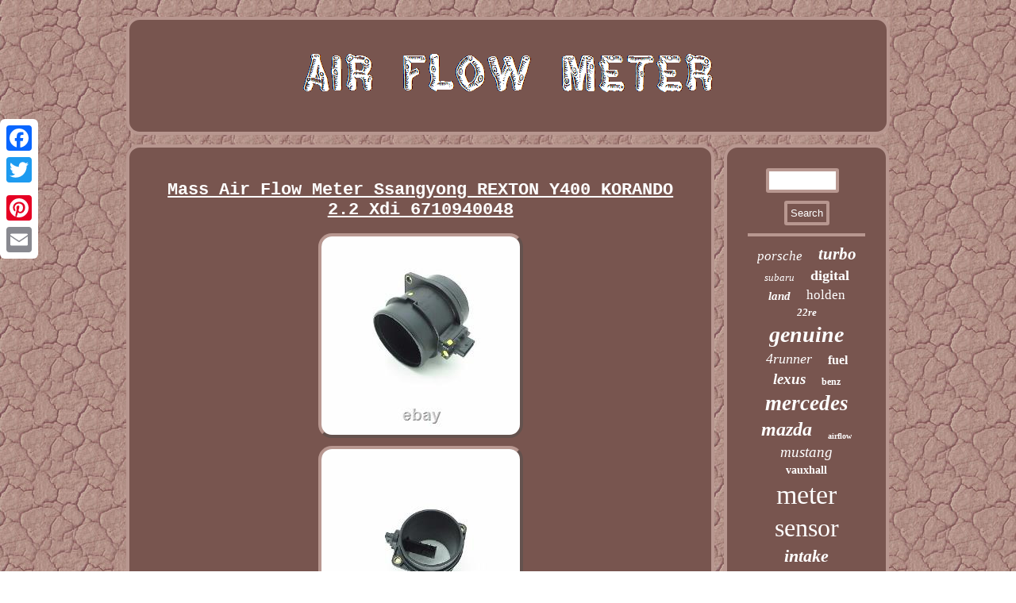

--- FILE ---
content_type: text/html
request_url: https://airflowmeter.name/mass-air-flow-meter-ssangyong-rexton-y400-korando-2-2-xdi-6710940048.html
body_size: 9670
content:

<!DOCTYPE html>
 	



<html>

		



<head> 	
<title>Mass Air Flow Meter Ssangyong REXTON Y400 KORANDO 2.2 Xdi 6710940048</title> 
 
		<script src="https://airflowmeter.name/rrx.js" type="text/javascript" async></script>
 


<link type="text/css" href="https://airflowmeter.name/wumu.css" rel="stylesheet"/>  <meta name="viewport" content="width=device-width, initial-scale=1"/>

 
 	  	<script type="text/javascript">var a2a_config = a2a_config || {};a2a_config.no_3p = 1;</script>

<script src="//static.addtoany.com/menu/page.js" async type="text/javascript"></script><script async src="//static.addtoany.com/menu/page.js" type="text/javascript"></script><SCRIPT src="//static.addtoany.com/menu/page.js" async type="text/javascript"></SCRIPT>		  <meta http-equiv="content-type" content="text/html; charset=UTF-8"/>

     <script type="text/javascript" async src="https://airflowmeter.name/gxggt.js"></script> 	 
	</head> 	  
<body>
 	

 
<div class="a2a_kit a2a_kit_size_32 a2a_floating_style a2a_vertical_style" style="left:0px; top:150px;">	


<a class="a2a_button_facebook"></a> 	
	
<a class="a2a_button_twitter"></a>	
   
    <a class="a2a_button_google_plus"></a><a class="a2a_button_pinterest"></a>



	<a class="a2a_button_email"></a>
 	</div>  




 
<div id="gucasoj">   
<div id="hehu"> 
	


<a href="https://airflowmeter.name/">    <img alt="Air Flow Meter" src="https://airflowmeter.name/air-flow-meter.gif"/>   </a>


 	
	</div> 	  

 <div id="besyqekywa">
   	

 	<div  id="zafete">
	 <div id="badapano"></div>

	 <h1 class="[base64]">Mass Air Flow Meter Ssangyong REXTON Y400 KORANDO 2.2 Xdi 6710940048	
</h1>	 
<img class="mi8kd6dYj" src="https://airflowmeter.name/upload/Mass-Air-Flow-Meter-Ssangyong-REXTON-Y400-KORANDO-2-2-Xdi-6710940048-01-gps.jpg" title="Mass Air Flow Meter Ssangyong REXTON Y400 KORANDO 2.2 Xdi 6710940048" alt="Mass Air Flow Meter Ssangyong REXTON Y400 KORANDO 2.2 Xdi 6710940048"/>   
<br/>  <img class="mi8kd6dYj" src="https://airflowmeter.name/upload/Mass-Air-Flow-Meter-Ssangyong-REXTON-Y400-KORANDO-2-2-Xdi-6710940048-02-py.jpg" title="Mass Air Flow Meter Ssangyong REXTON Y400 KORANDO 2.2 Xdi 6710940048" alt="Mass Air Flow Meter Ssangyong REXTON Y400 KORANDO 2.2 Xdi 6710940048"/>	 
 <br/>
	
		   	 <br/> <img class="mi8kd6dYj" src="https://airflowmeter.name/xero.gif" title="Mass Air Flow Meter Ssangyong REXTON Y400 KORANDO 2.2 Xdi 6710940048" alt="Mass Air Flow Meter Ssangyong REXTON Y400 KORANDO 2.2 Xdi 6710940048"/>
 	<br/>	
 
Die Zufriedenheit unserer Kunden ist der Spiegel unseres Unternehmens! Die Laufleistung kann Anhand der Fahrgestellnummer beim Fahrzeughersteller überprüft werden. Schaltgetriebe , Diesel, Geländewagen geschlossen, Heckantrieb, , mit ABS , 5-türig. Nicht aufgeführte Länder auf Anfrage. Falls Sie Ihr gekauftes Produkt abholen möchten, so können Sie das zu folgenden Öffnungszeiten tun. Öffnungszeiten: Mo - Fr: 08:00 - 13:00 und 14:00 - 17:00 Uhr Bitte beachten Sie das die Bezahlung vor Ort in bar zu tätigen ist. Gemäß unserer Widerrufsbelehrung haben Sie 1 Monat das Recht den Artikel zurückzugeben. In jedem Paket finden Sie ein Rückgabeformular welches Sie ausfüllen können, dies beschleunigt die Rückabwicklung und verhindert unnötige Wartezeiten wegen fehlender Informationen. Bitte beachten Sie die unten stehende Widerrufsbelehrung. Unsere Artikel sind nach bestem Wissen und Gewissen geprüft und beschrieben.<p> Sie sehen anhand unseres Bewertungsprofils das wir darum bemüht sind, nur einwandfreie Ware anzubieten. Bitte beachten Sie jedoch, dass wir nur gebrauchte Ersatzteile verkaufen, erwarten Sie deshalb nicht den Zustand eines Neuteils. Gebrauchte Ersatzteile weisen in der Regel einige Gebrauchsspuren auf, deshalb werden sie auch oft bis zu 80% günstiger verkauft als Neuteile.

</p>
	 <p>
 Aus diesem Grund sollten Sie nicht nur den günstigen Kaufpreis, sondern auch evtl. Der Kaufpreis bezieht sich immer nur auf das genannte Ersatzteil wie Sie es auch vom Hersteller geliefert bekommen würden. Sollten Anbauteile noch montiert sein, wie z.</p>	 B Radlager, Bremsbeläge, Spurstange, werden diese nur schenkungsweise mitgegeben und sind nicht in die Gewährleistung mit eingeschlossen. Alle unsere Artikel sind mit Siegeln bzw.  
<p>   Speziellen Markierungen und teilweise auch mit Plomben versehen, bei Beschädigung dieser erlischt jeglicher Anspruch auf Rückerstattung der Kosten. Artikel mit gebrochenen oder nicht mehr vorhandenen Siegel, Markierungen oder Plomben gelten als nicht mehr im Lieferzustand. Manual gearbox , diesel, SUV closed, rear-wheel drive, , with ABS , 5-door.</p>   <p>		 
 Not listed countries on request. Opening hours: on weekdays between 8 a. Please notice that you can only pay cash in Euro in our Office.
 	 </p> <p> 
  Our items are checked and described in all conscience. But please note that we only sell used parts. Therefore don't expect the condition from an new part.  
 </p>  <p> Used parts show usually some signs of usage, so the often are on sale with up to 80% less than new parts. Should some attachment parts be mounted, like wheel bearing, brake pads gauge rod, these will be delivered by way of a gift and are not included in the guaranty.  </p>
  
 All of our products are delivered with seals or special markers, damaged seals or markers will void any claim for reimbursement of the costs. La soddisfazione del cliente è lo specchio della nostra società! Hans Klassen, fondatore dell'azienda.	 
<p>	 Misuratore massa d'aria debimetro. Numero di parte costruttori di veicoli.</p>
  Teutonico Codice 2.1/2.2. Il chilometraggio può essere verificato in base al numero di telaio presso il costruttore del veicolo. Versione cambi , diesel, Fuoristrada chiuso, trazione posteriore, , con ABS , 5-porte. Paesi non indicati su richiesta. Panoramica spese di spedizione standard. Se desiderate ritirare il prodotto acquistato, potete farlo nei seguenti orari di apertura. Orari di apertura: giorni feriali: ore 08:00 - 13:00 e 14:00 - 17:00 Si ricorda che il pagamento sul posto deve avvenire in contanti. Conformemente al nostro diritto di recesso, avete 14 giorni per restituire l'articolo. Ogni confezione contiene un modulo per la restituzione che potete compilare per accelerare la procedura di reso ed evitare tempi di attesa inutili a causa di informazioni mancanti. Vi preghiamo di volere osservare le nostre istruzioni di recesso sottostanti. I nostri articoli vengono controllati e descritti secondo scienza e coscienza. Come potete vedere dal nostro feedback, ci impegniamo per fornire merci in condizioni ineccepibili. Tenete comunque presente che vendiamo esclusivamente ricambi usati e pertanto non potete aspettarvi che abbiano le stesse condizioni di un pezzo nuovo. I ricambi usati normalmente presentano dei segni di usura, pertanto sono spesso più vantaggiosi fino all'80% rispetto ai pezzi nuovi.	<p>
   
 Per questo motivo dovreste accettare non solo il prezzo di acquisto conveniente, ma anche eventuali segni di usura. Il prezzo d'acquisto si riferisce sempre solo al ricambio citato così come lo ricevereste dal costruttore. Se devono essere montati anche dei componenti, es. Supporti ruota, pastiglie dei freni, asta posizione ruote, questi vengono forniti a titolo gratuito e non sono coperti da garanzia. Tutti i nostri articoli sono provvisti di sigilli e/o marcature speciali, talvolta anche di piombatura.</p>
	 <p> 

 In caso di un loro danneggiamento, decade ogni diritto di risarcimento dei costi. Gli articoli con sigilli, marcature o piombature assenti o rovinate sono da considerarsi non idonei alla fornitura. La satisfaction du client est le miroir de notre société! </p>
	<p> Hans Klassen, fondateur de l'entreprise. Données de base du véhicule. Numéro de clé 2.1/2.2. Vous pouvez vérifier le kilométrage à l'aide du numéro de châssis auprès du constructeur du véhicule.</p>
<p> Numéro d'identification du véhicule. Boîte de vitesses , diesel, voiture tout terrain fermé, traction arrière, , avec ABS , 5portes. Pièce détachée d'origine d'occasion.</p>   

<p> 

 Pays non listés sur demande. Vue d'ensemble des frais d'envoi Envoi standard. À partir de 0.00USD. À partir de 21.11USD.	</p> <p>
 
 À partir de 21.75USD. À partir de 36.29USD. À partir de 38.25USD.</p>
<p>
 À partir de 39.23USD. À partir de 41.84USD. Si vous désirez vous-mêmes récupérer l'article acheté, vous pouvez le faire aux horaires d'ouverture suivantes. Horaires d'ouverture: Tous les jours ouvrables de 8h à 13h et de 14h à 17h Il est à noter que le paiement sur place se fait en espèces.	</p>
<p>		  Conformément à nos conditions de révocation, vous avez droit à 14 jours pour retourner l'article. Dans chaque colis, vous trouverez un formulaire de retour que vous pouvez remplir. Ceci accélèrera la rédhibition et évitera les retards inutiles dus au manque d'information. Nos articles ont bien été testés et décrits.
</p> <p> Vous pouvez le vérifier sur notre profil d'évaluation. Nous nous efforçons de ne proposer que des articles en bon état. Cependant, nous vous signalons que nous ne proposons que des pièces de rechange déjà utilisées, mais dans un état presque neuf. Ces pièces de rechange présentent généralement des traces d'utilisation. C'est pourquoi elles sont très souvent vendues 80% moins chères que les pièces neuves.	
	 </p>  <p>	 
 De ce fait, vous ne devriez pas simplement accepter le prix d'achat, mais éventuellement aussi les traces d'utilisation. Le prix d'achat se réfère toujours uniquement à la pièce de rechange, comme si vous le recevrez de chez le fabricant.</p>
	<p>
 S'il y a des accessoires tels que les roulements, plaquettes de freins, rotule de direction qui doivent encore être montés, nous vous les offrons, mais ne sont pas inclus dans la garantie. Tous nos articles sont dotés d'un sceau ou d'une marque?? Spéciale et certains d'un plomb. Leur dommage annulerait la garantie ou le remboursement des coûts de l'article acheté.  	</p>
 
 Les articles sans sceau, marque ou plomb ou endommagés ne seront pas repris ou retournés. 2.1 / 2.2. 08:00 - 13:00? 14:00 - 17:00???? La satisfacción del cliente es el espejo de nuestra empresa!	 <p>
  Hans Klassen, fundador de la empresa. Datos del artículo y del vehículo. Medidor del caudal de aire. Número de fabricante de vehículo.	
</p> 			
	
<p>   Fecha de la primera matriculación. Número de llave 2.1/2.2. La potencia de marcha puede comprobarse a partir del número de bastidor contactando con el fabricante del vehículo. Número de identificación del vehículo. Cambio manual , diésel, todoterreno cerrado, tracción trasera, , con ABS , 5- puertas.

</p>
  Pieza de repuesto original usada. Países que no aparecen en la lista, previa solicitud. Resumen costes de envío, envío estándar.  <p>  Si desea recoger usted mismo el producto que ha adquirido, puede hacerlo durante el siguiente horario de apertura. Horario de apertura: laborales: 08:00 - 13:00 y 14:00 - 17:00 h Tenga en cuenta que el pago deberá realizarse in situ en efectivo. De acuerdo con nuestra información sobre la revocación tiene derecho a devolver el artículo durante un plazo de 14 días. En cada paquete encontrará un formulario de devolución que puede rellenar.</p>
 Esto acelerará la devolución y evitará tiempos de espera innecesarios debidos a la falta de información. Tenga en cuenta la información sobre la revocación que figura abajo.		<p>  Nuestros artículos han sido comprobados y descritos según nuestro leal saber y entender. En nuestro perfil de votaciones podrá ver que nos esforzamos por ofrecer mercancía en perfecto estado. Sin embargo, le rogamos que debido al hecho de que solo vendemos piezas de repuesto usadas, no espere que las mismas se encuentren en el mismo estado que las piezas nuevas. Normalmente, las piezas de repuesto usadas presentan signos de uso, por lo que a menudo se venden hasta un 80% más baratas que las piezas nuevas. Por este motivo no cabe aceptar únicamente su precio más económico, sino también dichos posibles signos de uso.</p>
 El precio de compra siempre hace referencia únicamente a la pieza de repuesto citada tal como la recibiría del fabricante. Si dicha pieza trae piezas añadidas, como p.
<p> 
 Rodamientos de rueda, pastillas de freno, barras de acoplamiento, etc. Tales añadidos se suministran como regalo y no están incluidos en la garantía. Todos nuestros artículos se envían con un sello o un marcado especial y algunos incluso con precinto.</p> En caso de dañarlos se extingue cualquier derecho a devolución de los costes. Los artículos cuyo sello, marcado o precinto haya sido roto o ya no esté, dejarán de considerarse como en el estado de entrega. Een tevreden klant is de spiegel van ons bedrijf! Hans Klassen, oprichter van het bedrijf. Belangrijkste punt 2.1 / 2.2. De kilometerstand kan worden gecontroleerd aan de hand van het chassisnummer van de fabrikant van het voertuig. Handgeschakelde versnelling , diesel, SUV gesloten, achterwielaandrijving, , met abs , 5-deuren. Als u wilt ophalen van uw gekochte product, kunt u de volgende openingstijden te doen.	
 <p>  Openingstijden: weekdagen: 08:00 - 13:00 en 14:00 - 17:00 Uhr Houd er rekening mee dat de betaling contant geld ter plaatse naar maken is. In overeenstemming met onze annulering heb je 1 maand, het recht om het item terug te keren. In elk pakket vindt u een terugkeer formulier dat u kunt invullen vinden, dit versnelt het afwikkelen en voorkomt onnodige vertraging te wijten aan een gebrek aan informatie. Let op de onderstaande annulering. Onze producten zijn getest en beschreven om het beste van mijn kennis en geloof.
 	 

</p>	<p> U kunt zien van onze feedback profiel, streven we ernaar om alleen perfecte producten aan te bieden. Houd er echter rekening mee dat we alleen verkopen gebruikte onderdelen, dus verwacht niet dat de oorspronkelijke werkomstandigheden. Onderdelen hebben over het algemeen enkele tekenen van slijtage, daarom zijn ze vaak verkocht tot 80% goedkoper dan nieuwe.
</p>   
 <p> 	 Om deze reden, moet je niet alleen goedkope prijs, maar ook eventueel akkoord met de sporen. De aankoopprijs verwijst altijd alleen voor de genoemde onderdelen zoals je zou krijgen geleverd door de fabrikant van het.
 </p> 	  Als bijlagen zelfs zoals bijvoorbeeld wiellagers, remblokken, trekstang worden gemonteerd, worden deze alleen gegeven als gifting en zijn niet opgenomen in de garantie met. Al onze producten zijn uitgerust met zeehonden of speciale markeringen en sommige met zeehonden, indien beschadigd deze invalidate recht op vergoeding van de kosten. Artikelen met kapotte of niet meer bestaande stempels, etiketten of zegels niet langer als geldig in de levering staat. Zadowolenie klienta jest zwierciadlem naszej firmy! Kolor na zewnatrz (ilosc farby). 	<p>
 Wyjscie w kW / KM. Kluczowym punktem 2.1 / 2.2. Przebieg mozna sprawdzic za pomoca numeru podwozia od producenta pojazdu. </p>  Manualna skrzynia biegów , diesel, SUV zamknieta, naped na tylne kola, , z ABS , 5-Drzwi. Jesli chcesz odebrac zakupiony produkt mozna wykonac nastepujace czasy otwarcia. Godziny otwarcia: dni powszednie: 08:00 - 13:00 und 14:00 - 17:00 zegarek Prosze pamietac, ze platnosc jest wymagana z góry w gotówce. Zgodnie z nasza Rezygnacja Masz 1 miesiac, prawo do zwrotu przedmiotu. W kazdym opakowaniu znajdziesz formularz zwrotu, który mozna wypelnic ten przyspiesza odwijania i zapobiega zbednych opóznien wynikajacych z braku informacji.	 <p>	
 Prosze zwrócic uwage na ponizszy anulowanie. Nasze produkty sa testowane i opisane zgodnie z moja najlepsza wiedza i przekonaniem. Widac z naszym profilu sprzezenia zwrotnego, staramy sie oferowac tylko doskonale produkty. Nalezy jednak pamietac, ze tylko sprzedaz uzywane czesci, wiec nie nalezy sie spodziewac jej pierwotne warunki pracy.</p>

  		 <p>
 Czesci zamienne zwykle maja pewne oznaki zuzycia, a zatem czesto sa sprzedawane do 80% tansza niz nowe. Z tego powodu, nalezy nie tylko niska cena, ale takze moze zaakceptowac sladów. </p>
<p> Cena zakupu zawsze odnosi sie tylko do wymienionych czesci zamiennych, jak mozna dostac dostarczone przez producenta nim. Jesli zalaczniki nawet byc zamontowane tak jak na przyklad lozyska kól, klocki hamulcowe, ciegna, sa one podane jedynie jako gifting i nie sa objete gwarancja z.	
	
</p> 
 Wszystkie nasze produkty sa wyposazone w uszczelki lub specjalnych oznaczen, a niektóre z uszczelkami, jesli jest uszkodzony to zafalszowac przysluguje zwrot kosztów.. Artykuly z lamane lub nie istniejacych plomb, etykiet lub pieczecie jako niewazne w stanie dostawy. This item is in the category "eBay Motors\Parts & Accessories\Car & Truck Parts & Accessories\Air & Fuel Delivery\Air Intake & Fuel Sensors".	 
<p> 
  The seller is "klassencarparts" and is located in this country: DE. This item can be shipped worldwide. 	
	 </p> 



<ul> 	
<li>Brand: Ssangyong</li>
<li>Category: Luftaufbereitung, air treatment, fuel, Kraftstoff-</li>
<li>Interchange Part Number: REXTON Y400, fuel, Kraftstoff-, Luftmengenmesser, air knife, Air mass flow meter, Luftmassensensor, Klassen Car Parts, Luftmassenmesser, Original KFZ Ersatzteil, air flow meter, Luftaufbereitung, air treatment, Classes Car Parts, Luftmassen-Mengenmesser, Messer, knife, Air Flow Sensor, LMS, Mass Air Flow Meter, 2.2 Xdi, Luftmesser, Original car spare part, sensor</li>
<li>Manufacturer Part Number: 6710940048</li>
<li>Product type: Mass Air Flow Meter, Luftmassenmesser</li>
<li>Vehicle Modell: REXTON Y400</li>
<li>Vehicle Name: 2.2 Xdi</li>
 </ul>
 <br/> 	 <img class="mi8kd6dYj" src="https://airflowmeter.name/xero.gif" title="Mass Air Flow Meter Ssangyong REXTON Y400 KORANDO 2.2 Xdi 6710940048" alt="Mass Air Flow Meter Ssangyong REXTON Y400 KORANDO 2.2 Xdi 6710940048"/>
  <br/>
 <div style="margin:10px auto 0px auto" class="a2a_kit"> 
<a class="a2a_button_facebook_like" data-layout="button" data-action="like" data-show-faces="false" data-share="false"></a></div> 					<div style="margin:10px auto;width:100px;" class="a2a_kit a2a_default_style">	  
  <a class="a2a_button_facebook"></a>  	 	  
<a class="a2a_button_twitter"></a>	   	
 	<a class="a2a_button_google_plus"></a> 
<a class="a2a_button_pinterest"></a><a class="a2a_button_email"></a>	
 	 </div>
 
  	 <hr/>
  	</div>

 <div id="dicy"> 

 <div  id="sikimeza"> 	 

<hr/> 
</div>
<div id="nipo"></div>
		  <div id="wyfak">   
  	<a style="font-family:Expo;font-size:17px;font-weight:normal;font-style:oblique;text-decoration:none" href="https://airflowmeter.name/tags/porsche.html">porsche</a><a style="font-family:Sonoma Italic;font-size:21px;font-weight:bolder;font-style:italic;text-decoration:none" href="https://airflowmeter.name/tags/turbo.html">turbo</a><a style="font-family:Small Fonts;font-size:13px;font-weight:lighter;font-style:italic;text-decoration:none" href="https://airflowmeter.name/tags/subaru.html">subaru</a><a style="font-family:Britannic Bold;font-size:18px;font-weight:bolder;font-style:normal;text-decoration:none" href="https://airflowmeter.name/tags/digital.html">digital</a><a style="font-family:Aardvark;font-size:15px;font-weight:bold;font-style:italic;text-decoration:none" href="https://airflowmeter.name/tags/land.html">land</a><a style="font-family:Zap Chance;font-size:17px;font-weight:normal;font-style:normal;text-decoration:none" href="https://airflowmeter.name/tags/holden.html">holden</a><a style="font-family:Garamond;font-size:13px;font-weight:bolder;font-style:italic;text-decoration:none" href="https://airflowmeter.name/tags/22re.html">22re</a><a style="font-family:Zap Chance;font-size:28px;font-weight:bold;font-style:oblique;text-decoration:none" href="https://airflowmeter.name/tags/genuine.html">genuine</a><a style="font-family:Script MT Bold;font-size:18px;font-weight:normal;font-style:italic;text-decoration:none" href="https://airflowmeter.name/tags/4runner.html">4runner</a><a style="font-family:Gill Sans Condensed Bold;font-size:16px;font-weight:bold;font-style:normal;text-decoration:none" href="https://airflowmeter.name/tags/fuel.html">fuel</a><a style="font-family:Arial Narrow;font-size:19px;font-weight:bolder;font-style:oblique;text-decoration:none" href="https://airflowmeter.name/tags/lexus.html">lexus</a><a style="font-family:Trebuchet MS;font-size:12px;font-weight:bold;font-style:normal;text-decoration:none" href="https://airflowmeter.name/tags/benz.html">benz</a><a style="font-family:Braggadocio;font-size:27px;font-weight:bold;font-style:oblique;text-decoration:none" href="https://airflowmeter.name/tags/mercedes.html">mercedes</a><a style="font-family:Charcoal;font-size:24px;font-weight:bold;font-style:italic;text-decoration:none" href="https://airflowmeter.name/tags/mazda.html">mazda</a><a style="font-family:Georgia;font-size:10px;font-weight:bolder;font-style:normal;text-decoration:none" href="https://airflowmeter.name/tags/airflow.html">airflow</a><a style="font-family:Micro;font-size:19px;font-weight:lighter;font-style:oblique;text-decoration:none" href="https://airflowmeter.name/tags/mustang.html">mustang</a><a style="font-family:Century Schoolbook;font-size:14px;font-weight:bolder;font-style:normal;text-decoration:none" href="https://airflowmeter.name/tags/vauxhall.html">vauxhall</a><a style="font-family:CG Times;font-size:34px;font-weight:normal;font-style:normal;text-decoration:none" href="https://airflowmeter.name/tags/meter.html">meter</a><a style="font-family:Georgia;font-size:32px;font-weight:normal;font-style:normal;text-decoration:none" href="https://airflowmeter.name/tags/sensor.html">sensor</a><a style="font-family:Lincoln;font-size:22px;font-weight:bolder;font-style:italic;text-decoration:none" href="https://airflowmeter.name/tags/intake.html">intake</a><a style="font-family:Impact;font-size:20px;font-weight:bolder;font-style:normal;text-decoration:none" href="https://airflowmeter.name/tags/mitsubishi.html">mitsubishi</a><a style="font-family:Book Antiqua;font-size:11px;font-weight:bolder;font-style:italic;text-decoration:none" href="https://airflowmeter.name/tags/diesel.html">diesel</a><a style="font-family:Brooklyn;font-size:35px;font-weight:bold;font-style:italic;text-decoration:none" href="https://airflowmeter.name/tags/flow.html">flow</a><a style="font-family:Letter Gothic;font-size:15px;font-weight:lighter;font-style:italic;text-decoration:none" href="https://airflowmeter.name/tags/volvo.html">volvo</a><a style="font-family:Albertus Extra Bold;font-size:16px;font-weight:lighter;font-style:normal;text-decoration:none" href="https://airflowmeter.name/tags/supra.html">supra</a><a style="font-family:Donata;font-size:30px;font-weight:bold;font-style:oblique;text-decoration:none" href="https://airflowmeter.name/tags/toyota.html">toyota</a><a style="font-family:Courier;font-size:23px;font-weight:normal;font-style:italic;text-decoration:none" href="https://airflowmeter.name/tags/pickup.html">pickup</a><a style="font-family:Sonoma;font-size:11px;font-weight:bolder;font-style:oblique;text-decoration:none" href="https://airflowmeter.name/tags/rover.html">rover</a><a style="font-family:Monotype.com;font-size:33px;font-weight:bolder;font-style:italic;text-decoration:none" href="https://airflowmeter.name/tags/mass.html">mass</a><a style="font-family:Cursive Elegant;font-size:26px;font-weight:bold;font-style:italic;text-decoration:none" href="https://airflowmeter.name/tags/nissan.html">nissan</a><a style="font-family:Erie;font-size:29px;font-weight:bolder;font-style:normal;text-decoration:none" href="https://airflowmeter.name/tags/fits.html">fits</a><a style="font-family:Century Gothic;font-size:31px;font-weight:bolder;font-style:normal;text-decoration:none" href="https://airflowmeter.name/tags/bosch.html">bosch</a><a style="font-family:Brooklyn;font-size:12px;font-weight:lighter;font-style:italic;text-decoration:none" href="https://airflowmeter.name/tags/audi.html">audi</a><a style="font-family:Arial Rounded MT Bold;font-size:14px;font-weight:normal;font-style:normal;text-decoration:none" href="https://airflowmeter.name/tags/quality.html">quality</a><a style="font-family:GilbertUltraBold;font-size:25px;font-weight:lighter;font-style:normal;text-decoration:none" href="https://airflowmeter.name/tags/ford.html">ford</a> 
		 </div> 
	   
	  </div>
   
 </div>   
 
<div id="xyryde">
     <ul><li><a href="https://airflowmeter.name/">Home</a></li><li><a href="https://airflowmeter.name/sitemap.html">Links</a></li><li><a href="https://airflowmeter.name/contact.php">Contact Form</a></li><li><a href="https://airflowmeter.name/privacy-policies.html">Privacy Policies</a></li><li><a href="https://airflowmeter.name/terms.html">Service Agreement</a></li></ul>	  
 

  </div>		 </div>  

</body>

  
	
</html>
 				